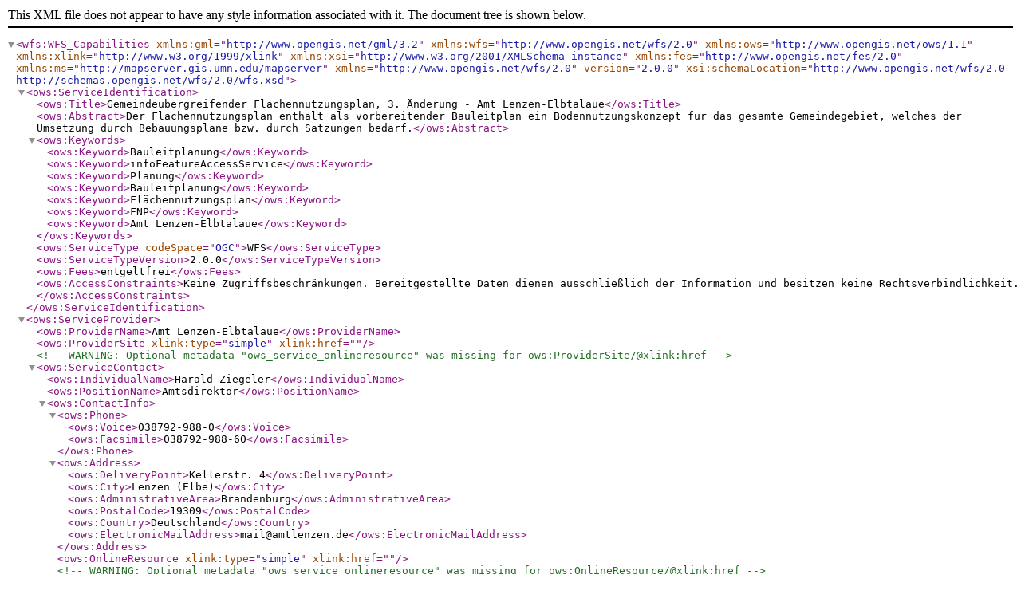

--- FILE ---
content_type: text/xml
request_url: https://www.geoportal-lenzenelbe.de/isk/lenz_fp01_3?SERVICE=WFS&REQUEST=GetCapabilities
body_size: 2604
content:
<?xml version="1.0" encoding="UTF-8"?>
<wfs:WFS_Capabilities xmlns:gml="http://www.opengis.net/gml/3.2" xmlns:wfs="http://www.opengis.net/wfs/2.0" xmlns:ows="http://www.opengis.net/ows/1.1" xmlns:xlink="http://www.w3.org/1999/xlink" xmlns:xsi="http://www.w3.org/2001/XMLSchema-instance" xmlns:fes="http://www.opengis.net/fes/2.0" xmlns:ms="http://mapserver.gis.umn.edu/mapserver" xmlns="http://www.opengis.net/wfs/2.0" version="2.0.0" xsi:schemaLocation="http://www.opengis.net/wfs/2.0 http://schemas.opengis.net/wfs/2.0/wfs.xsd">
  <ows:ServiceIdentification>
    <ows:Title>Gemeindeübergreifender Flächennutzungsplan, 3. Änderung - Amt Lenzen-Elbtalaue</ows:Title>
    <ows:Abstract>Der Flächennutzungsplan enthält als vorbereitender Bauleitplan ein Bodennutzungskonzept für das gesamte Gemeindegebiet, welches der Umsetzung durch Bebauungspläne bzw. durch Satzungen bedarf.</ows:Abstract>
    <ows:Keywords>
      <ows:Keyword>Bauleitplanung</ows:Keyword>
      <ows:Keyword>infoFeatureAccessService</ows:Keyword>
      <ows:Keyword>Planung</ows:Keyword>
      <ows:Keyword>Bauleitplanung</ows:Keyword>
      <ows:Keyword>Flächennutzungsplan</ows:Keyword>
      <ows:Keyword>FNP</ows:Keyword>
      <ows:Keyword>Amt Lenzen-Elbtalaue</ows:Keyword>
    </ows:Keywords>
    <ows:ServiceType codeSpace="OGC">WFS</ows:ServiceType>
    <ows:ServiceTypeVersion>2.0.0</ows:ServiceTypeVersion>
    <ows:Fees>entgeltfrei</ows:Fees>
    <ows:AccessConstraints>Keine Zugriffsbeschränkungen. Bereitgestellte Daten dienen ausschließlich der Information und besitzen keine Rechtsverbindlichkeit.</ows:AccessConstraints>
  </ows:ServiceIdentification>
  <ows:ServiceProvider>
    <ows:ProviderName>Amt Lenzen-Elbtalaue</ows:ProviderName>
    <ows:ProviderSite xlink:type="simple" xlink:href=""/>
    <!--WARNING: Optional metadata "ows_service_onlineresource" was missing for ows:ProviderSite/@xlink:href-->
    <ows:ServiceContact>
      <ows:IndividualName>Harald Ziegeler</ows:IndividualName>
      <ows:PositionName>Amtsdirektor</ows:PositionName>
      <ows:ContactInfo>
        <ows:Phone>
          <ows:Voice>038792-988-0</ows:Voice>
          <ows:Facsimile>038792-988-60</ows:Facsimile>
        </ows:Phone>
        <ows:Address>
          <ows:DeliveryPoint>Kellerstr. 4</ows:DeliveryPoint>
          <ows:City>Lenzen (Elbe)</ows:City>
          <ows:AdministrativeArea>Brandenburg</ows:AdministrativeArea>
          <ows:PostalCode>19309</ows:PostalCode>
          <ows:Country>Deutschland</ows:Country>
          <ows:ElectronicMailAddress>mail@amtlenzen.de</ows:ElectronicMailAddress>
        </ows:Address>
        <ows:OnlineResource xlink:type="simple" xlink:href=""/>
        <!--WARNING: Optional metadata "ows_service_onlineresource" was missing for ows:OnlineResource/@xlink:href-->
        <ows:HoursOfService/>
        <!--WARNING: Optional metadata "ows_hoursofservice" was missing for ows:HoursOfService-->
        <ows:ContactInstructions/>
        <!--WARNING: Optional metadata "ows_contactinstructions" was missing for ows:ContactInstructions-->
      </ows:ContactInfo>
      <ows:Role/>
      <!--WARNING: Optional metadata "ows_role" was missing for ows:Role-->
    </ows:ServiceContact>
  </ows:ServiceProvider>
  <ows:OperationsMetadata>
    <ows:Operation name="GetCapabilities">
      <ows:DCP>
        <ows:HTTP>
          <ows:Get xlink:type="simple" xlink:href="https://www.geoportal-lenzenelbe.de/isk/lenz_fp01_3?"/>
          <ows:Post xlink:type="simple" xlink:href="https://www.geoportal-lenzenelbe.de/isk/lenz_fp01_3?"/>
        </ows:HTTP>
      </ows:DCP>
      <ows:Parameter name="AcceptVersions">
        <ows:AllowedValues>
          <ows:Value>2.0.0</ows:Value>
          <ows:Value>1.1.0</ows:Value>
          <ows:Value>1.0.0</ows:Value>
        </ows:AllowedValues>
      </ows:Parameter>
      <ows:Parameter name="AcceptFormats">
        <ows:AllowedValues>
          <ows:Value>text/xml</ows:Value>
        </ows:AllowedValues>
      </ows:Parameter>
      <ows:Parameter name="Sections">
        <ows:AllowedValues>
          <ows:Value>ServiceIdentification</ows:Value>
          <ows:Value>ServiceProvider</ows:Value>
          <ows:Value>OperationsMetadata</ows:Value>
          <ows:Value>FeatureTypeList</ows:Value>
          <ows:Value>Filter_Capabilities</ows:Value>
        </ows:AllowedValues>
      </ows:Parameter>
    </ows:Operation>
    <ows:Operation name="DescribeFeatureType">
      <ows:DCP>
        <ows:HTTP>
          <ows:Get xlink:type="simple" xlink:href="https://www.geoportal-lenzenelbe.de/isk/lenz_fp01_3?"/>
          <ows:Post xlink:type="simple" xlink:href="https://www.geoportal-lenzenelbe.de/isk/lenz_fp01_3?"/>
        </ows:HTTP>
      </ows:DCP>
      <ows:Parameter name="outputFormat">
        <ows:AllowedValues>
          <ows:Value>application/gml+xml; version=3.2</ows:Value>
          <ows:Value>text/xml; subtype=gml/3.2.1</ows:Value>
          <ows:Value>text/xml; subtype=gml/3.1.1</ows:Value>
          <ows:Value>text/xml; subtype=gml/2.1.2</ows:Value>
        </ows:AllowedValues>
      </ows:Parameter>
    </ows:Operation>
    <ows:Operation name="GetFeature">
      <ows:DCP>
        <ows:HTTP>
          <ows:Get xlink:type="simple" xlink:href="https://www.geoportal-lenzenelbe.de/isk/lenz_fp01_3?"/>
          <ows:Post xlink:type="simple" xlink:href="https://www.geoportal-lenzenelbe.de/isk/lenz_fp01_3?"/>
        </ows:HTTP>
      </ows:DCP>
      <ows:Parameter name="outputFormat">
        <ows:AllowedValues>
          <ows:Value>application/gml+xml; version=3.2</ows:Value>
          <ows:Value>text/xml; subtype=gml/3.2.1</ows:Value>
          <ows:Value>text/xml; subtype=gml/3.1.1</ows:Value>
          <ows:Value>text/xml; subtype=gml/2.1.2</ows:Value>
        </ows:AllowedValues>
      </ows:Parameter>
    </ows:Operation>
    <ows:Operation name="GetPropertyValue">
      <ows:DCP>
        <ows:HTTP>
          <ows:Get xlink:type="simple" xlink:href="https://www.geoportal-lenzenelbe.de/isk/lenz_fp01_3?"/>
          <ows:Post xlink:type="simple" xlink:href="https://www.geoportal-lenzenelbe.de/isk/lenz_fp01_3?"/>
        </ows:HTTP>
      </ows:DCP>
      <ows:Parameter name="outputFormat">
        <ows:AllowedValues>
          <ows:Value>application/gml+xml; version=3.2</ows:Value>
          <ows:Value>text/xml; subtype=gml/3.2.1</ows:Value>
          <ows:Value>text/xml; subtype=gml/3.1.1</ows:Value>
          <ows:Value>text/xml; subtype=gml/2.1.2</ows:Value>
        </ows:AllowedValues>
      </ows:Parameter>
    </ows:Operation>
    <ows:Operation name="ListStoredQueries">
      <ows:DCP>
        <ows:HTTP>
          <ows:Get xlink:type="simple" xlink:href="https://www.geoportal-lenzenelbe.de/isk/lenz_fp01_3?"/>
          <ows:Post xlink:type="simple" xlink:href="https://www.geoportal-lenzenelbe.de/isk/lenz_fp01_3?"/>
        </ows:HTTP>
      </ows:DCP>
    </ows:Operation>
    <ows:Operation name="DescribeStoredQueries">
      <ows:DCP>
        <ows:HTTP>
          <ows:Get xlink:type="simple" xlink:href="https://www.geoportal-lenzenelbe.de/isk/lenz_fp01_3?"/>
          <ows:Post xlink:type="simple" xlink:href="https://www.geoportal-lenzenelbe.de/isk/lenz_fp01_3?"/>
        </ows:HTTP>
      </ows:DCP>
    </ows:Operation>
    <ows:Parameter name="version">
      <ows:AllowedValues>
        <ows:Value>2.0.0</ows:Value>
        <ows:Value>1.1.0</ows:Value>
        <ows:Value>1.0.0</ows:Value>
      </ows:AllowedValues>
    </ows:Parameter>
    <ows:Constraint name="ImplementsBasicWFS">
      <ows:NoValues/>
      <ows:DefaultValue>TRUE</ows:DefaultValue>
    </ows:Constraint>
    <ows:Constraint name="ImplementsTransactionalWFS">
      <ows:NoValues/>
      <ows:DefaultValue>FALSE</ows:DefaultValue>
    </ows:Constraint>
    <ows:Constraint name="ImplementsLockingWFS">
      <ows:NoValues/>
      <ows:DefaultValue>FALSE</ows:DefaultValue>
    </ows:Constraint>
    <ows:Constraint name="KVPEncoding">
      <ows:NoValues/>
      <ows:DefaultValue>TRUE</ows:DefaultValue>
    </ows:Constraint>
    <ows:Constraint name="XMLEncoding">
      <ows:NoValues/>
      <ows:DefaultValue>TRUE</ows:DefaultValue>
    </ows:Constraint>
    <ows:Constraint name="SOAPEncoding">
      <ows:NoValues/>
      <ows:DefaultValue>FALSE</ows:DefaultValue>
    </ows:Constraint>
    <ows:Constraint name="ImplementsInheritance">
      <ows:NoValues/>
      <ows:DefaultValue>FALSE</ows:DefaultValue>
    </ows:Constraint>
    <ows:Constraint name="ImplementsRemoteResolve">
      <ows:NoValues/>
      <ows:DefaultValue>FALSE</ows:DefaultValue>
    </ows:Constraint>
    <ows:Constraint name="ImplementsResultPaging">
      <ows:NoValues/>
      <ows:DefaultValue>TRUE</ows:DefaultValue>
    </ows:Constraint>
    <ows:Constraint name="ImplementsStandardJoins">
      <ows:NoValues/>
      <ows:DefaultValue>FALSE</ows:DefaultValue>
    </ows:Constraint>
    <ows:Constraint name="ImplementsSpatialJoins">
      <ows:NoValues/>
      <ows:DefaultValue>FALSE</ows:DefaultValue>
    </ows:Constraint>
    <ows:Constraint name="ImplementsTemporalJoins">
      <ows:NoValues/>
      <ows:DefaultValue>FALSE</ows:DefaultValue>
    </ows:Constraint>
    <ows:Constraint name="ImplementsFeatureVersioning">
      <ows:NoValues/>
      <ows:DefaultValue>FALSE</ows:DefaultValue>
    </ows:Constraint>
    <ows:Constraint name="ManageStoredQueries">
      <ows:NoValues/>
      <ows:DefaultValue>FALSE</ows:DefaultValue>
    </ows:Constraint>
    <ows:Constraint name="PagingIsTransactionSafe">
      <ows:NoValues/>
      <ows:DefaultValue>FALSE</ows:DefaultValue>
    </ows:Constraint>
    <ows:Constraint name="QueryExpressions">
      <ows:AllowedValues>
        <ows:Value>wfs:Query</ows:Value>
        <ows:Value>wfs:StoredQuery</ows:Value>
      </ows:AllowedValues>
    </ows:Constraint>
  </ows:OperationsMetadata>
  <FeatureTypeList>
    <FeatureType>
      <Name>ms:fp_plan</Name>
      <Title>Geltungsbereich</Title>
      <Abstract>Klasse zur Modellierung eines gesamten Flächennutzungsplans</Abstract>
      <DefaultCRS>urn:ogc:def:crs:EPSG::25833</DefaultCRS>
      <OtherCRS>urn:ogc:def:crs:EPSG::4326</OtherCRS>
      <OtherCRS>urn:ogc:def:crs:EPSG::25832</OtherCRS>
      <OtherCRS>urn:ogc:def:crs:EPSG::4258</OtherCRS>
      <OtherCRS>urn:ogc:def:crs:EPSG::4839</OtherCRS>
      <OtherCRS>urn:ogc:def:crs:EPSG::3857</OtherCRS>
      <OtherCRS>urn:ogc:def:crs:EPSG::3035</OtherCRS>
      <OutputFormats>
        <Format>application/gml+xml; version=3.2</Format>
        <Format>text/xml; subtype=gml/3.2.1</Format>
        <Format>text/xml; subtype=gml/3.1.1</Format>
        <Format>text/xml; subtype=gml/2.1.2</Format>
      </OutputFormats>
      <ows:WGS84BoundingBox dimensions="2">
        <ows:LowerCorner>11.464655 53.087873</ows:LowerCorner>
        <ows:UpperCorner>11.481597 53.095161</ows:UpperCorner>
      </ows:WGS84BoundingBox>
      <MetadataURL xlink:href="https://www.geoportal-lenzenelbe.de/isk/lenz_fp01_3?request=GetMetadata&amp;layer=fp_plan"/>
    </FeatureType>
  </FeatureTypeList>
  <fes:Filter_Capabilities>
    <fes:Conformance>
      <fes:Constraint name="ImplementsQuery">
        <ows:NoValues/>
        <ows:DefaultValue>TRUE</ows:DefaultValue>
      </fes:Constraint>
      <fes:Constraint name="ImplementsAdHocQuery">
        <ows:NoValues/>
        <ows:DefaultValue>TRUE</ows:DefaultValue>
      </fes:Constraint>
      <fes:Constraint name="ImplementsFunctions">
        <ows:NoValues/>
        <ows:DefaultValue>FALSE</ows:DefaultValue>
      </fes:Constraint>
      <fes:Constraint name="ImplementsResourceId">
        <ows:NoValues/>
        <ows:DefaultValue>TRUE</ows:DefaultValue>
      </fes:Constraint>
      <fes:Constraint name="ImplementsMinStandardFilter">
        <ows:NoValues/>
        <ows:DefaultValue>TRUE</ows:DefaultValue>
      </fes:Constraint>
      <fes:Constraint name="ImplementsStandardFilter">
        <ows:NoValues/>
        <ows:DefaultValue>TRUE</ows:DefaultValue>
      </fes:Constraint>
      <fes:Constraint name="ImplementsMinSpatialFilter">
        <ows:NoValues/>
        <ows:DefaultValue>TRUE</ows:DefaultValue>
      </fes:Constraint>
      <fes:Constraint name="ImplementsSpatialFilter">
        <ows:NoValues/>
        <ows:DefaultValue>FALSE</ows:DefaultValue>
      </fes:Constraint>
      <fes:Constraint name="ImplementsMinTemporalFilter">
        <ows:NoValues/>
        <ows:DefaultValue>TRUE</ows:DefaultValue>
      </fes:Constraint>
      <fes:Constraint name="ImplementsTemporalFilter">
        <ows:NoValues/>
        <ows:DefaultValue>FALSE</ows:DefaultValue>
      </fes:Constraint>
      <fes:Constraint name="ImplementsVersionNav">
        <ows:NoValues/>
        <ows:DefaultValue>FALSE</ows:DefaultValue>
      </fes:Constraint>
      <fes:Constraint name="ImplementsSorting">
        <ows:NoValues/>
        <ows:DefaultValue>TRUE</ows:DefaultValue>
      </fes:Constraint>
      <fes:Constraint name="ImplementsExtendedOperators">
        <ows:NoValues/>
        <ows:DefaultValue>FALSE</ows:DefaultValue>
      </fes:Constraint>
      <fes:Constraint name="ImplementsMinimumXPath">
        <ows:NoValues/>
        <ows:DefaultValue>TRUE</ows:DefaultValue>
      </fes:Constraint>
      <fes:Constraint name="ImplementsSchemaElementFunc">
        <ows:NoValues/>
        <ows:DefaultValue>FALSE</ows:DefaultValue>
      </fes:Constraint>
    </fes:Conformance>
    <fes:Id_Capabilities>
      <fes:ResourceIdentifier name="fes:ResourceId"/>
    </fes:Id_Capabilities>
    <fes:Scalar_Capabilities>
      <fes:LogicalOperators/>
      <fes:ComparisonOperators>
        <fes:ComparisonOperator name="PropertyIsEqualTo"/>
        <fes:ComparisonOperator name="PropertyIsNotEqualTo"/>
        <fes:ComparisonOperator name="PropertyIsLessThan"/>
        <fes:ComparisonOperator name="PropertyIsGreaterThan"/>
        <fes:ComparisonOperator name="PropertyIsLessThanOrEqualTo"/>
        <fes:ComparisonOperator name="PropertyIsGreaterThanOrEqualTo"/>
        <fes:ComparisonOperator name="PropertyIsLike"/>
        <fes:ComparisonOperator name="PropertyIsBetween"/>
      </fes:ComparisonOperators>
    </fes:Scalar_Capabilities>
    <fes:Spatial_Capabilities>
      <fes:GeometryOperands>
        <fes:GeometryOperand name="gml:Point"/>
        <fes:GeometryOperand name="gml:MultiPoint"/>
        <fes:GeometryOperand name="gml:LineString"/>
        <fes:GeometryOperand name="gml:MultiLineString"/>
        <fes:GeometryOperand name="gml:Curve"/>
        <fes:GeometryOperand name="gml:MultiCurve"/>
        <fes:GeometryOperand name="gml:Polygon"/>
        <fes:GeometryOperand name="gml:MultiPolygon"/>
        <fes:GeometryOperand name="gml:Surface"/>
        <fes:GeometryOperand name="gml:MultiSurface"/>
        <fes:GeometryOperand name="gml:Box"/>
        <fes:GeometryOperand name="gml:Envelope"/>
      </fes:GeometryOperands>
      <fes:SpatialOperators>
        <fes:SpatialOperator name="Equals"/>
        <fes:SpatialOperator name="Disjoint"/>
        <fes:SpatialOperator name="Touches"/>
        <fes:SpatialOperator name="Within"/>
        <fes:SpatialOperator name="Overlaps"/>
        <fes:SpatialOperator name="Crosses"/>
        <fes:SpatialOperator name="Intersects"/>
        <fes:SpatialOperator name="Contains"/>
        <fes:SpatialOperator name="DWithin"/>
        <fes:SpatialOperator name="Beyond"/>
        <fes:SpatialOperator name="BBOX"/>
      </fes:SpatialOperators>
    </fes:Spatial_Capabilities>
    <fes:Temporal_Capabilities>
      <fes:TemporalOperands>
        <fes:TemporalOperand name="gml:TimePeriod"/>
        <fes:TemporalOperand name="gml:TimeInstant"/>
      </fes:TemporalOperands>
      <fes:TemporalOperators>
        <fes:TemporalOperator name="During"/>
      </fes:TemporalOperators>
    </fes:Temporal_Capabilities>
  </fes:Filter_Capabilities>
</wfs:WFS_Capabilities>
